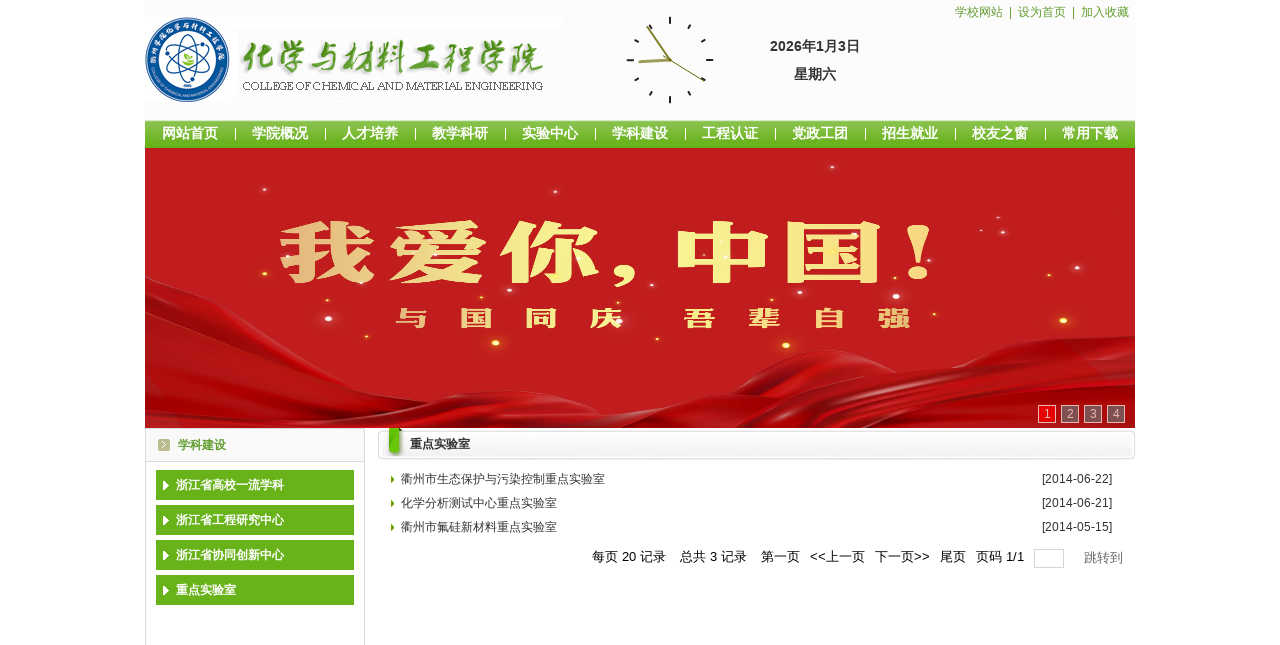

--- FILE ---
content_type: text/html
request_url: https://hcxy.qzc.edu.cn/451/list.htm
body_size: 5637
content:
<!DOCTYPE html PUBLIC "-//W3C//DTD XHTML 1.0 Transitional//EN" "http://www.w3.org/TR/xhtml1/DTD/xhtml1-transitional.dtd">
<HTML xmlns="http://www.w3.org/1999/xhtml"  class="webplus-list"  >
<HEAD>
<title>重点实验室</title>
<meta name="keywords" content="衢州学院">
<meta http-equiv="Content-Type" content="text/html; charset=UTF-8">

<link type="text/css" href="/_css/_system/system.css" rel="stylesheet"/>
       <LINK href="/_css/tpl2/system.css" type="text/css" rel="stylesheet"> 
<link type="text/css" href="/_js/_portletPlugs/sudyNavi/css/sudyNav.css" rel="stylesheet" />
       <LINK href="/_css/tpl2/default/portlet/dtjt/8/dtjt8.css" type="text/css" rel="stylesheet">
<link type="text/css" href="/_js/_portletPlugs/simpleNews/css/simplenews.css" rel="stylesheet" />
       <LINK href="/_css/tpl2/default/default.css" type="text/css" rel="stylesheet"> 

<script language="javascript" src="/_js/jquery.min.js" sudy-wp-context="" sudy-wp-siteId="29"></script>
<script language="javascript" src="/_js2/loadStyle.js" sys-path="/_upload/site/1/style/1/1.css"  site-path="/_upload/site/00/1d/29/style/15/15.css" ></script>
<script language="javascript" src="/_js2/grayscale.js"   ></script>
<script language="javascript" src="/_js/jquery.sudy.wp.visitcount.js"></script>
<script type="text/javascript" src="/_js/_portletPlugs/sudyNavi/jquery.sudyNav.js"></script>
<link href="/_upload/tpl/00/10/16/template16/htmlRes/style.css" rel="stylesheet" type="text/css">
<META content="衢州酷客网络 www.kvke.net" name="author" />
<META content="衢州酷客网络" name="copyright" />
</HEAD>
<body>
<table width="990" border="0" align="center" bgcolor="#fcfcfc" cellpadding="0" cellspacing="0">
  <tr>
    <td height="120" width="460" ><a href="javascript:void(0)"><img src="/_upload/tpl/00/10/16/template16/htmlRes/logo2.jpg" ></a></td>
    <td width="130" align="center"><div class="zzsc-content">
        <canvas id="clock1_" width="120px" height="120px" ></canvas>
      </div>
      <script src="/_upload/tpl/00/10/16/template16/htmlRes/canvas_clock.js"></script> 
      <script>
		  clockd1_={
				  "indicate": true,
				  "indicate_color": "#222",
				  "dial1_color": "#666600",
				  "dial2_color": "#81812e",
				  "dial3_color": "#9d9d5c",
				  "time_add": 0,
				  "time_24h": true,
				  "date_add":0,
				  "date_add_color": "#999",
				 };
		 
		  var c = document.getElementById('clock1_');
		  cns1_ = c.getContext('2d');
			
		  clock_conti(120,cns1_,clockd1_);
	</script>
    <td>
    <td width="160" align="center" style="font-size:14px;line-height:28px"><strong> 
      <script src="/_upload/tpl/00/10/16/template16/htmlRes/time.js" type="text/javascript"></script> 
      </strong>
    <td>
    <td valign="top"  width="240"><table border="0" style="float:right;" align="right" cellpadding="0" cellspacing="0" >
        <tr>
          <td align=center height="25" style="color:#639E32;"><a href="http://www.qzc.edu.cn" target="_blank"><font color="#639E32">学校网站</font></a>&nbsp;&nbsp;|&nbsp;&nbsp;<a href="javascript:void(0)"><font color="#639E32">设为首页</font></a>&nbsp;&nbsp;|&nbsp;&nbsp;<a href="javascript:void(0)"><font color="#639E32">加入收藏</font></a> &nbsp;</td>
        </tr>
      </table></td>
  </tr>
</table>
<table width="990" border="0" align="center" cellpadding="0" cellspacing="0" background="/_upload/tpl/00/10/16/template16/htmlRes/menu_bg.jpg">
  <tr>
    <td height="28"><div class="navbar" frag="面板1">
        <div class="navbox" frag="窗口1" portletmode="simpleSudyNavi" configs="{'c1':'1','c7':'2','c4':'_self','c3':'22','c6':'0','c8':'2','c9':'0','c2':'1','c5':'1'}" contents="{'c2':'0', 'c1':'/学校主页,/网站首页,/学院概况,/人才培养,/教学科研,/实验中心,/学科建设,/党政工团,/招生就业,/校友之窗,/常用下载'}">
          <div id="wp_nav_w1"> 

 
<ul class="wp_nav" data-nav-config="{drop_v: 'down', drop_w: 'right', dir: 'y', opacity_main: '-1', opacity_sub: '-1', dWidth: '0'}">
      
     <li class="nav-item i1 "> 
         <a href="http://hcxy.qzc.edu.cn/main.htm" title="网站首页" target="_self"><span class="item-name">网站首页</span></a><i class="mark"></i> 
          
     </li> 
      
     <li class="nav-item i2 "> 
         <a href="/409/list.htm" title="学院概况" target="_self"><span class="item-name">学院概况</span></a><i class="mark"></i> 
          
         <ul class="sub-nav"> 
              
             <li class="nav-item i2-1 "> 
                 <a href="/418/list.htm" title="学院简介" target="_self"><span class="item-name">学院简介</span></a><i class="mark"></i> 
                  
             </li> 
              
             <li class="nav-item i2-2 "> 
                 <a href="/419/list.htm" title="学院领导" target="_self"><span class="item-name">学院领导</span></a><i class="mark"></i> 
                  
             </li> 
              
             <li class="nav-item i2-3 "> 
                 <a href="/420/list.htm" title="机构设置" target="_self"><span class="item-name">机构设置</span></a><i class="mark"></i> 
                  
             </li> 
              
             <li class="nav-item i2-4 "> 
                 <a href="/421/list.htm" title="师资队伍" target="_self"><span class="item-name">师资队伍</span></a><i class="mark"></i> 
                  
             </li> 
              
         </ul> 
          
     </li> 
      
     <li class="nav-item i3 "> 
         <a href="/410/list.htm" title="人才培养" target="_self"><span class="item-name">人才培养</span></a><i class="mark"></i> 
          
         <ul class="sub-nav"> 
              
             <li class="nav-item i3-1 "> 
                 <a href="/yjsjy/list.htm" title="研究生教育" target="_self"><span class="item-name">研究生教育</span></a><i class="mark"></i> 
                  
             </li> 
              
             <li class="nav-item i3-2 "> 
                 <a href="/427/list.htm" title="本科教育" target="_self"><span class="item-name">本科教育</span></a><i class="mark"></i> 
                  
             </li> 
              
             <li class="nav-item i3-3 "> 
                 <a href="/429/list.htm" title="继续教育" target="_self"><span class="item-name">继续教育</span></a><i class="mark"></i> 
                  
             </li> 
              
         </ul> 
          
     </li> 
      
     <li class="nav-item i4 "> 
         <a href="/411/list.htm" title="教学科研" target="_self"><span class="item-name">教学科研</span></a><i class="mark"></i> 
          
         <ul class="sub-nav"> 
              
             <li class="nav-item i4-1 "> 
                 <a href="/438/list.htm" title="一流课程" target="_self"><span class="item-name">一流课程</span></a><i class="mark"></i> 
                  
             </li> 
              
             <li class="nav-item i4-2 "> 
                 <a href="/439/list.htm" title="科研动态" target="_self"><span class="item-name">科研动态</span></a><i class="mark"></i> 
                  
             </li> 
              
             <li class="nav-item i4-3 "> 
                 <a href="/440/list.htm" title="网络课程" target="_self"><span class="item-name">网络课程</span></a><i class="mark"></i> 
                  
             </li> 
              
         </ul> 
          
     </li> 
      
     <li class="nav-item i5 "> 
         <a href="/412/list.htm" title="实验中心" target="_self"><span class="item-name">实验中心</span></a><i class="mark"></i> 
          
         <ul class="sub-nav"> 
              
             <li class="nav-item i5-1 "> 
                 <a href="/441/list.htm" title="实验室安全" target="_self"><span class="item-name">实验室安全</span></a><i class="mark"></i> 
                  
             </li> 
              
             <li class="nav-item i5-2 "> 
                 <a href="/442/list.htm" title="实验教学中心" target="_self"><span class="item-name">实验教学中心</span></a><i class="mark"></i> 
                  
             </li> 
              
             <li class="nav-item i5-3 "> 
                 <a href="/443/list.htm" title="分析测试中心" target="_self"><span class="item-name">分析测试中心</span></a><i class="mark"></i> 
                  
             </li> 
              
             <li class="nav-item i5-4 "> 
                 <a href="/444/list.htm" title="DCS控制实验中心" target="_self"><span class="item-name">DCS控制实验中心</span></a><i class="mark"></i> 
                  
             </li> 
              
             <li class="nav-item i5-5 "> 
                 <a href="http://hcxy.qzc.edu.cn/syjxsfzx/" title="实验教学示范中心" target="_blank"><span class="item-name">实验教学示范中心</span></a><i class="mark"></i> 
                  
             </li> 
              
             <li class="nav-item i5-6 "> 
                 <a href="http://hcxy.qzc.edu.cn/xnfz/main.htm" title="虚拟仿真实验教学中心" target="_blank"><span class="item-name">虚拟仿真实验教学中心</span></a><i class="mark"></i> 
                  
             </li> 
              
         </ul> 
          
     </li> 
      
     <li class="nav-item i6 "> 
         <a href="/413/list.htm" title="学科建设" target="_self"><span class="item-name">学科建设</span></a><i class="mark"></i> 
          
         <ul class="sub-nav"> 
              
             <li class="nav-item i6-1 "> 
                 <a href="/450/list.htm" title="浙江省高校一流学科" target="_self"><span class="item-name">浙江省高校一流学科</span></a><i class="mark"></i> 
                  
             </li> 
              
             <li class="nav-item i6-2 "> 
                 <a href="/fgxcllszzzjsgcyjzx/list.htm" title="浙江省工程研究中心" target="_self"><span class="item-name">浙江省工程研究中心</span></a><i class="mark"></i> 
                  
             </li> 
              
             <li class="nav-item i6-3 "> 
                 <a href="/lzgnxclcygjcxlm/list.htm" title="浙江省协同创新中心" target="_self"><span class="item-name">浙江省协同创新中心</span></a><i class="mark"></i> 
                  
             </li> 
              
             <li class="nav-item i6-4 "> 
                 <a href="/451/list.htm" title="重点实验室" target="_self"><span class="item-name">重点实验室</span></a><i class="mark"></i> 
                  
             </li> 
              
         </ul> 
          
     </li> 
      
     <li class="nav-item i7 "> 
         <a href="/gcrz/list.htm" title="工程认证" target="_self"><span class="item-name">工程认证</span></a><i class="mark"></i> 
          
         <ul class="sub-nav"> 
              
             <li class="nav-item i7-1 "> 
                 <a href="/zyjs_2693/list.htm" title="专业历史沿革" target="_self"><span class="item-name">专业历史沿革</span></a><i class="mark"></i> 
                  
             </li> 
              
             <li class="nav-item i7-2 "> 
                 <a href="/zzjg/list.htm" title="组织架构" target="_self"><span class="item-name">组织架构</span></a><i class="mark"></i> 
                  
             </li> 
              
             <li class="nav-item i7-3 "> 
                 <a href="/pyfa/list.htm" title="培养方案" target="_self"><span class="item-name">培养方案</span></a><i class="mark"></i> 
                  
             </li> 
              
             <li class="nav-item i7-4 "> 
                 <a href="/gzzd/list.htm" title="规章制度" target="_self"><span class="item-name">规章制度</span></a><i class="mark"></i> 
                  
             </li> 
              
             <li class="nav-item i7-5 "> 
                 <a href="/dcwj/list.htm" title="工程教育认证相关知识" target="_self"><span class="item-name">工程教育认证相关知识</span></a><i class="mark"></i> 
                  
             </li> 
              
         </ul> 
          
     </li> 
      
     <li class="nav-item i8 "> 
         <a href="/414/list.htm" title="党政工团" target="_self"><span class="item-name">党政工团</span></a><i class="mark"></i> 
          
         <ul class="sub-nav"> 
              
             <li class="nav-item i8-1 "> 
                 <a href="/452/list.htm" title="党建思政" target="_self"><span class="item-name">党建思政</span></a><i class="mark"></i> 
                  
             </li> 
              
             <li class="nav-item i8-2 "> 
                 <a href="/453/list.htm" title="团学工作" target="_self"><span class="item-name">团学工作</span></a><i class="mark"></i> 
                  
             </li> 
              
         </ul> 
          
     </li> 
      
     <li class="nav-item i9 "> 
         <a href="/415/list.htm" title="招生就业" target="_self"><span class="item-name">招生就业</span></a><i class="mark"></i> 
          
         <ul class="sub-nav"> 
              
             <li class="nav-item i9-1 "> 
                 <a href="/yjszs_3416/list.htm" title="研究生招生" target="_self"><span class="item-name">研究生招生</span></a><i class="mark"></i> 
                  
             </li> 
              
             <li class="nav-item i9-2 "> 
                 <a href="/yjsdsxx/list.htm" title="研究生导师简介" target="_self"><span class="item-name">研究生导师简介</span></a><i class="mark"></i> 
                  
             </li> 
              
             <li class="nav-item i9-3 "> 
                 <a href="/454/list.htm" title="本科生招生" target="_self"><span class="item-name">本科生招生</span></a><i class="mark"></i> 
                  
             </li> 
              
             <li class="nav-item i9-4 "> 
                 <a href="/455/list.htm" title="就业服务" target="_self"><span class="item-name">就业服务</span></a><i class="mark"></i> 
                  
             </li> 
              
         </ul> 
          
     </li> 
      
     <li class="nav-item i10 "> 
         <a href="/416/list.htm" title="校友之窗" target="_self"><span class="item-name">校友之窗</span></a><i class="mark"></i> 
          
         <ul class="sub-nav"> 
              
             <li class="nav-item i10-1 "> 
                 <a href="/456/list.htm" title="校友活动" target="_self"><span class="item-name">校友活动</span></a><i class="mark"></i> 
                  
             </li> 
              
             <li class="nav-item i10-2 "> 
                 <a href="/457/list.htm" title="校友相册" target="_self"><span class="item-name">校友相册</span></a><i class="mark"></i> 
                  
             </li> 
              
         </ul> 
          
     </li> 
      
     <li class="nav-item i11 "> 
         <a href="/417/list.htm" title="常用下载" target="_self"><span class="item-name">常用下载</span></a><i class="mark"></i> 
          
     </li> 
      
</ul> 
 
 
 </div>
        </div>
      </div></td>
  </tr>
</table>
<div frag="面板11" class="banner">
  <div frag="窗口11" portletmode="tpl2_dtjt8" contents="{'c2':'1', 'c1':'/banner'}">
                    <!-- 多图交替8 图片 切换 -->
<div class="dtjt8_div_img" style="width:990px;height:280px;">
    <img id="w11imgShow" name="w11imgShow" onclick="w11openWindow();" style="FILTER: revealTrans(duration=2,transition=20); border: 0; cursor: pointer;" src="/..//_css/tpl/default/images/loading.gif" width="990px" height="280px" vspace="0">
    <div id='w11imgNumber' class="number"></div>
</div>
<script language="JavaScript" class="" >
    var w11imgJsons = [
    
        
            {
            "src" : "/_upload/article/images/8a/87/aed9ec254fdc94f9f7be395e6a34/e0784ff0-2165-4bd3-a660-d061f00e7da4.jpg",
            "url" : "/2025/0215/c467a76254/page.htm"
            },
        
    
        
            {
            "src" : "/_upload/article/images/d2/62/a822f97d45949681fc871eb99b55/80b24aa4-9cbd-4bb9-8485-01aff41084b8.jpg",
            "url" : "/2024/1024/c467a74435/page.htm"
            },
        
    
        
            {
            "src" : "/_upload/article/images/df/d7/5bf65c744d61820397f3e2a27b9c/26b1aa60-83d2-4c15-bc82-821ca299dcfc.jpg",
            "url" : "/2023/0313/c467a66591/page.htm"
            },
        
    
        
            {
            "src" : "/_upload/article/images/54/80/c2d6fd4b4a7d946664275699cb10/0eea55ea-8fa2-4dc9-9728-df28ce3a08e2.jpg",
            "url" : "/2018/0723/c467a6079/page.htm"
            }];
        
       
</script>
<script language="JavaScript">
        var w11imgUrl = new Array();
        var w11imgLink = new Array();

        var w11count = 0;
        var w11running = false;
        var w11index = 0;
        var w11nextAdTimer;
        var w11k = 0;
        function w11nextAd(num) {
            if (num >= 0 && num <= w11count - 1) {
                w11index = num;
                clearTimeout(w11nextAdTimer);
            } else {
                num = w11index;
            }
            if (w11index > w11count - 1) {
                w11index = 0;
            }
            if (!w11running) {
                w11running = true;

            } else if (document.all) {
                w11imgShow.filters.revealTrans.Transition = 50;
                w11imgShow.filters.revealTrans.apply();
                w11imgShow.filters.revealTrans.play();
            }
            document.getElementById('w11imgShow').src = w11imgUrl[w11index];
            document.getElementById('w11imgNumber').innerHTML = "";
            w11k = 0;
            for (var i = 0; i < w11count; i++) {
                w11k++;
                if (i !== w11index) {
                    document.getElementById('w11imgNumber').innerHTML += '<a href="javascript:w11nextAd(' + i + ')" class="nomal">' + w11k + '</a>';
                } else {
                    document.getElementById('w11imgNumber').innerHTML += '<a href="javascript:w11nextAd(' + i + ')" class="current">' + w11k + '</a>';
                }
            }
            w11index++;
            if (w11count > 1) {
                w11nextAdTimer = setTimeout("w11nextAd(-1)", 4000);
            }
        }

        function w11openWindow() {
            var jumpUrl = w11imgLink[w11index - 1];
            if (jumpUrl && jumpUrl != '') {
                window.open(jumpUrl);
            }
        }

        $().ready(function() {
            try {
                var objs = w11imgJsons;
                w11count = objs.length;
                if (w11count == 0) {
                    document.getElementById('w11imgShow').style.display = "none";
                    document.getElementById('w11imgNumber').style.display = "none";
                    return;
                }
                for (var i = 0; i < objs.length; i++) {
                    w11imgUrl[i] = objs[i].src;
                    w11imgLink[i] = objs[i].url;
                }
                w11nextAd(-1);
            } catch (e) {
            }
        });
</script>
            
  </div>
</div>
<table width="990" border="0" align="center" cellpadding="0" cellspacing="0">
  <tr>
    <td width="218" valign="top" height="100%" class="line"  bgcolor="#ffffff"><table width="100%" height="100%" border="0" cellspacing="0" cellpadding="0">
        <TR>
          <TD class="title"><span frag="面板2"><span frag="窗口2" portletmode="simpleColumnAnchor"><span class='Column_Anchor'>学科建设</span></span></span></TD>
        </TR>
        <TR>
          <TD height="5"></TD>
        </TR>
        <TR>
          <TD valign="top" align="center"><div frag="面板3">
              <div frag="窗口3" portletmode="simpleColumnList" configs="{'c4':'2','c5':'0','c6':'0','c1':'1','c3':'_self'}">
                 
                  
                  <table align="center" border="0" cellspacing="0" cellpadding="0">
                    
                    <tr>
                      <td height="30" ><a href='/450/list.htm' class='submenu'>浙江省高校一流学科</a></td>
                    </tr>
                    <tr>
                      <td height="2"></td>
                    </tr>
                     
                    
                    <tr>
                      <td height="30" ><a href='/fgxcllszzzjsgcyjzx/list.htm' class='submenu'>浙江省工程研究中心</a></td>
                    </tr>
                    <tr>
                      <td height="2"></td>
                    </tr>
                     
                    
                    <tr>
                      <td height="30" ><a href='/lzgnxclcygjcxlm/list.htm' class='submenu'>浙江省协同创新中心</a></td>
                    </tr>
                    <tr>
                      <td height="2"></td>
                    </tr>
                     
                    
                    <tr>
                      <td height="30" ><a href='/451/list.htm' class='submenu'>重点实验室</a></td>
                    </tr>
                    <tr>
                      <td height="2"></td>
                    </tr>
                     
                    
                    
                  </table>
                   
                
              </div>
            </div></TD>
        </TR>
      </table></td>
    <td width="13"></td>
    <td valign="top" width="757"><table width="100%" border="0" cellspacing="0" cellpadding="0">
        <tr>
          <td class="right_top"><span id="lblRealPath"> <span frag="面板4"><span frag="窗口4" portletmode="simpleColumnAttri">重点实验室</span></span> </span></td>
        </tr>
        <tr>
          <td class="BodyText"  height="315" valign="top"><div frag="面板5">
              <div frag="窗口5" portletmode="simpleList" configs="{'c8':'0','c23':'320','c31':'1','c28':'0','c27':'1','c21':'1','c20':'0','c16':'1','c3':'20','c2':'序号,标题,发布时间','c25':'480','c17':'0','c5':'_blank','c22':'240','c32':'1','c24':'1','c26':'640','c15':'0','c14':'1','c29':'1','c33':'1','c34':'0','c10':'50','c18':'yyyy-MM-dd','c1':'1','c6':'45','c19':'yyyy-MM-dd','c4':'1','c7':'1','c12':'0','c9':'0','c11':'1','c13':'200','c30':'0'}">
                
                  <TABLE cellPadding="0" width="100%" align="center" border="0">
                    
                    <tr>
                      <TD align="center" width="15" height="24"><img src="/_upload/tpl/00/10/16/template16/htmlRes/dian.jpg" /></TD>
                      <TD><A class="content_list" href='/2014/0622/c451a38910/page.htm' target="_blank" >衢州市生态保护与污染控制重点实验室</A></TD>
                      <TD align="center" width="100px"><FONT style="font-size:12px" align=center>[2014-06-22]</FONT></TD>
                    </tr>
                    
                    <tr>
                      <TD align="center" width="15" height="24"><img src="/_upload/tpl/00/10/16/template16/htmlRes/dian.jpg" /></TD>
                      <TD><A class="content_list" href='/2014/0621/c451a38909/page.htm' target="_blank" >化学分析测试中心重点实验室</A></TD>
                      <TD align="center" width="100px"><FONT style="font-size:12px" align=center>[2014-06-21]</FONT></TD>
                    </tr>
                    
                    <tr>
                      <TD align="center" width="15" height="24"><img src="/_upload/tpl/00/10/16/template16/htmlRes/dian.jpg" /></TD>
                      <TD><A class="content_list" href='/2014/0515/c451a38908/page.htm' target="_blank" >衢州市氟硅新材料重点实验室</A></TD>
                      <TD align="center" width="100px"><FONT style="font-size:12px" align=center>[2014-05-15]</FONT></TD>
                    </tr>
                    
                  </TABLE>
                
 <div id="wp_paging_w5"> 
<ul class="wp_paging clearfix"> 
     <li class="pages_count"> 
         <span class="per_page">每页&nbsp;<em class="per_count">20</em>&nbsp;记录&nbsp;</span> 
         <span class="all_count">总共&nbsp;<em class="all_count">3</em>&nbsp;记录&nbsp;</span> 
     </li> 
     <li class="page_nav"> 
         <a class="first" href="javascript:void(0);" target="_self"><span>第一页</span></a> 
         <a class="prev" href="javascript:void(0);" target="_self"><span>&lt;&lt;上一页</span></a> 
         <a class="next" href="javascript:void(0);" target="_self"><span>下一页&gt;&gt;</span></a> 
         <a class="last" href="javascript:void(0);" target="_self"><span>尾页</span></a> 
     </li> 
     <li class="page_jump"> 
         <span class="pages">页码&nbsp;<em class="curr_page">1</em>/<em class="all_pages">1</em></span> 
         <span><input class="pageNum" type="text" /><input type="hidden" class="currPageURL" value=""></span></span> 
         <span><a class="pagingJump" href="javascript:void(0);" target="_self">跳转到&nbsp;</a></span> 
     </li> 
</ul> 
</div> 
<script type="text/javascript"> 
     $().ready(function() { 
         $("#wp_paging_w5 .pagingJump").click(function() { 
             var pageNum = $("#wp_paging_w5 .pageNum").val(); 
             if (pageNum === "") { alert('请输入页码！'); return; } 
             if (isNaN(pageNum) || pageNum <= 0 || pageNum > 1) { alert('请输入正确页码！'); return; } 
             var reg = new RegExp("/list", "g"); 
             var url = "/451/list.htm"; 
             window.location.href = url.replace(reg, "/list" + pageNum); 
         }); 
     }); 
</script> 

              </div>
            </div></td>
        </tr>
      </table></td>
  </tr>
</table>
<table width="990" align="center" class="mt10" border="0" cellpadding="0" cellspacing="0" >
  <tr>
    <td height="3" bgcolor="#68B31A">
  </tr>
    </tr>
  
  <tr>
    <td class="footer" align="center" height="86">Copyright &copy 2013&nbsp;All Rights Reserved&nbsp;衢州学院-化学与材料工程学院&nbsp;版权所有<br>
      地址:浙江省衢州市九华北大道78号&nbsp;&nbsp;邮编:324000&nbsp;&nbsp;电话:0570—8026546&nbsp;&nbsp;邮箱:hgx@qzc.edu.cn</td>
  </tr>
</table>
</body>
</HTML>

 <img src="/_visitcount?siteId=29&type=2&columnId=451" style="display:none" width="0" height="0"/>

--- FILE ---
content_type: text/css
request_url: https://hcxy.qzc.edu.cn/_css/tpl2/default/portlet/dtjt/8/dtjt8.css
body_size: 313
content:
/*多图交替8 图交替 dtjt8.html*/
.dtjt8_div_img{position:relative;overflow:hidden;}
.dtjt8_div_img img{display:block;}
.dtjt8_div_img .number{position:absolute;right:5px;bottom:5px;}
.dtjt8_div_img .number .nomal{width:16px;height:16px;line-height:16px;display:block;text-align:center;opacity: 0.7;background:#6C6D6E;float:left;color:#FFF;margin-right:5px;border:1px solid #FFF;font-size:12px;TEXT-DECORATION:none}
.dtjt8_div_img .number .current{width:16px;height:16px;line-height:16px;display:block;text-align:center;opacity: 0.7;background:red;float:left;color:#FFF;margin-right:5px;border:1px solid #FFF;font-size:12px;TEXT-DECORATION:none}

--- FILE ---
content_type: text/css
request_url: https://hcxy.qzc.edu.cn/_upload/tpl/00/10/16/template16/htmlRes/style.css
body_size: 1983
content:
body {
	margin: 0px;
	padding: 0px;
	font-size: 12px;
	font-family: arial, 宋体;
}
td {
	color: #333333;
	line-height: 180%;
}
p {
	line-height: 180%;
}
h1 {
	font-size: 16px;
}
img {
	border: 0px
}
a {
	text-decoration: none;
	color: #333333;
}
a:hover {
	color: #333333;
	text-decoration: underline;
}
li {
	list-style-type : none;
	padding: 0px;
	margin: 0px;
}
ul {
	padding-left: 0px;
	margin-left: 0px;
}
.fl {
	float: left
}
.fr {
	float: right
}
.fontWhite {
	color: #ffffff;
}
.fontWhite a {
	color: #ffffff;
}
.menu {
	color: #ffffff;
	display: inline;
}
.menu:link {
	font-size: 14px;
	line-height: 28px;
	height: 28px;
	color: #ffffff;
	font-weight: bold;
	text-decoration: none;
	text-align: center;
	display: block;
}
.menu:visited {
	font-size: 14px;
	line-height: 28px;
	height: 28px;
	color: #ffffff;
	font-weight: bold;
	text-decoration: none;
	text-align: center;
	display: block;
}
.menu:hover {
	font-size: 14px;
	line-height: 28px;
	height: 28px;
	color: #ffffff;
	font-weight: bold;
	text-decoration: none;
	text-align: center;
	background-color: #B11016;
}
.menu:active {
	font-size: 14px;
	line-height: 28px;
	height: 28px;
	color: #ffffff;
	font-weight: bold;
	text-decoration: none;
	text-align: center;
	background-color: #B11016;
}
.submenu:link {
	font-size: 12px;
	color: #ffffff;
	font-weight: bold;
	width: 178px;
	text-decoration: none;
	height: 30px;
	line-height: 30px;
	text-align: center;
	display: block;
	margin-top: 3px;
	text-align: left;
	padding-left: 20px;
	background-color: #68B31A;
	background-image: url(icon_top.gif);
	background-repeat: no-repeat;
	background-position: 5px center;
}
.submenu:visited {
	font-size: 12px;
	color: #ffffff;
	font-weight: bold;
	width: 178px;
	text-decoration: none;
	height: 30px;
	line-height: 30px;
	text-align: center;
	display: block;
	margin-top: 3px;
	text-align: left;
	padding-left: 20px;
	background-color: #68B31A;
	background-image: url(icon_top.gif);
	background-repeat: no-repeat;
	background-position: 5px center;
}
.submenu:hover {
	font-size: 12px;
	color: #ffffff;
	width: 178px;
	text-decoration: none;
	height: 30px;
	line-height: 30px;
	text-align: center;
	display: block;
	margin-top: 3px;
	text-align: left;
	padding-left: 20px;
	background-color: #B11016;
	background-image: url(icon_top.gif);
	background-repeat: no-repeat;
	background-position: 5px center;
}
.submenu:active {
	font-size: 12px;
	color: #ffffff;
	width: 178px;
	text-decoration: none;
	height: 30px;
	line-height: 30px;
	text-align: center;
	display: block;
	margin-top: 3px;
	text-align: left;
	padding-left: 20px;
	background-color: #B11016;
	background-image: url(icon_top.gif);
	background-repeat: no-repeat;
	background-position: 5px center;
}
.title {
	font-size: 12px;
	padding-left: 32px;
	font-weight: bold;
	height: 32px;
	line-height: 32px;
	color: #639E32;
	background-color: #F9F9F9;
	background-image: url(point.gif);
	background-repeat: no-repeat;
	background-position: 12px center;
	border-bottom: 1px solid #DADBDD;
}
.title_bg {
	font-size: 12px;
	font-weight: bold;
	height: 32px;
	line-height: 32px;
	color: #333333;
	background-color: #fff;
	padding-left: 1px;
	cursor: pointer;
	border-bottom: 1px solid #DADBDD;
}
.title_367 {
	font-size: 12px;
	padding-left: 32px;
	font-weight: bold;
	height: 32px;
	line-height: 32px;
	color: #333333;
	background-image: url(icon_02.jpg);
	background-repeat: no-repeat;
	cursor: pointer;
}
.title_270 {
	font-size: 12px;
	padding-left: 28px;
	font-weight: bold;
	height: 32px;
	line-height: 32px;
	color: #333333;
	background-image: url(icon_03.jpg);
	background-repeat: no-repeat;
}
.title_313 {
	font-size: 12px;
	padding-left: 28px;
	font-weight: bold;
	height: 32px;
	line-height: 32px;
	color: #333333;
	background-image: url(icon_04.jpg);
	background-repeat: no-repeat;
}
.title-map {
	height: 28px;
	line-height: 28px;
}
.text-overflow {
	display: block;
	width: 360px;
	word-break: keep-all;
	white-space: nowrap;
	overflow: hidden;
	text-overflow: ellipsis;
}
.content {
	background-color: #ffffff;
	padding: 8px;
	border-left: 1px solid #DADBDD;
	border-right: 1px solid #DADBDD;
	border-bottom: 1px solid #DADBDD;
}
.more {
	padding-right: 8px;
	font-size: 12px;
	float: right;
	margin-top: 11px;
}
a.more:link {
	font-size: 12px;
	color: #555555;
	font-weight: normal;
}
a.more:visited {
	font-size: 12px;
	color: #555555;
	font-weight: normal;
}
.right_top {
	width: 757px;
	font-size: 12px;
	padding-left: 32px;
	font-weight: bold;
	height: 32px;
	line-height: 32px;
	color: #333333;
	background-image: url(icon_11.jpg);
	background-repeat: no-repeat;
}
.article_title {
	font-weight: bold;
	text-align: center;
	color: #333333;
	height: 35px;
	line-height: 35px;
	font-size: 16px;
}
.article {
	color: #000000;
	line-height: 180%;
	text-justify: inter-ideograph;
	word-wrap: break-word;
	font-size: 12px;
	padding: 5px;
}
.article span {
	color: #000000;
	line-height: 180%;
	text-justify: inter-ideograph;
	word-wrap: break-word;
}
.article p, .article div {
	color: #000000;
	line-height: 180%;
	text-justify: inter-ideograph;
	word-wrap: break-word;
	text-indent: 2em;
}
.BodyText {
	color: #000000;
	line-height: 180%;
	text-justify: inter-ideograph;
	word-wrap: break-word;
	font-size: 12px;
	background-color: #ffffff;
	padding: 8px;
}
.BodyText span {
	color: #000000;
	line-height: 180%;
	text-justify: inter-ideograph;
	word-wrap: break-word;
}
.BodyText p {
	color: #000000;
	line-height: 180%;
	text-justify: inter-ideograph;
	word-wrap: break-word;
	text-indent: 2em;
}
.BodyText td {
	line-height: 180%;
	font-size: 12px;
}
.line_r {
	border-right: 1px solid #DADBDD;
}
.line_t {
	border-top: 1px solid #DADBDD;
}
.line_l {
	border-left: 1px solid #DADBDD;
}
.line_b {
	border-bottom: 1px solid #DADBDD;
}
.line {
	border: 1px solid #DADBDD;
}
.line_c {
	border-left: 1px solid #DADBDD;
	border-right: 1px solid #DADBDD;
	border-bottom: 1px solid #DADBDD;
}
.hr {
	border-top: 0px solid #8B3914;
	border-left: 0px solid #8B3914;
	border-right: 0px solid #8B3914;
	border-bottom: 1px solid #8B3914;
}
.pt10 {
	padding-top: 10px;
}
.pl10 {
	padding-left: 10px;
}
.pr10 {
	padding-right: 10px;
}
.pt5 {
	padding-top: 5px;
}
.pl5 {
	padding-left: 5px;
}
.pb5 {
	padding-bottom: 5px;
}
.mt5 {
	margin-top: 5px;
}
.mb5 {
	margin-bottom: 5px;
}
.mt10 {
	margin-top: 10px;
}
.mb10 {
	margin-bottom: 10px;
}
.link {
	font-size: 12px;
	color: 2d2d2d;
	font-weight: bold;
}
.link a {
	font-size: 12px;
	color: #3a3a3a;
	padding-left: 5px;
	padding-right: 5px;
	height: 25px;
	line-height: 25px;
	font-weight: normal;
}
.select {
	width: 208px;
	height: 25px;
}
.footer {
	line-height: 180%;
	color: #393939;
	background-color: #fff;
}
.footer a {
	color: #393939;
}
.menu-list {
	position: absolute;
	width: 108px;
	display: none;
	background-color: #cccccc;
	z-index: 9999;
}
.menu-list ul, .menu-list ul li {
	padding: 0px;
	margin: 0px;
}
.menu-list ul li {
	list-style-type: none;
	margin: 1px;
	padding: 0px;
}
.menu-list ul li a {
	display: block;
	width: 100%;
	min-height: 28px;
	line-height: 200%;
	text-align: center;
	color: #68B31A;
	text-decoration: none;
	cursor: pointer;
	background-color: #F2F2F2;
}
.menu-list ul li a:hover {
	display: block;
	width: 100%;
	min-height: 28px;
	line-height: 200%;
	text-align: center;
	color: #ffffff;
	background-color: #B11016;
	text-decoration: none;
	cursor: pointer;
}
.menu-list ul li a span {
	display: block;
	height: 30px;
	line-height: 30px;
}
.right_title_c {
	height: 30px;
	line-height: 30px;
	color: #ffffff;
	font-size: 12px;
	width: 80px;
	text-align: center;
	display: block;
	float: left;
	background-color: #6CC507;
	cursor: pointer;
}
.right_title {
	height: 30px;
	line-height: 30px;
	color: #494949;
	font-size: 12px;
	width: 80px;
	text-align: center;
	display: block;
	float: left;
	cursor: pointer;
}
.zzsc-content {
	background-color: #FCFCFC;
}
#clock1_ {
	background-color: #FCFCFC;
}




.navbar { width:100%; height:28px; }   	/**导航区域背景**/
.navbar .navbox { width:990px; height:28px; margin:0 auto;}   /**导航窗口大小及位置**/

/**导航样式：后台绑定时也可以定义配置**/
.navbar .navbox .wp_nav,.navbar .navbox .nav { height:28px;}  /**导航高度**/
.navbar .navbox .wp_nav li.nav-item a { font-size:14px; font-weight:bold; font-family:微软雅黑; color:#fff;}    /**导航字体样式**/
.navbar .navbox .wp_nav li.nav-item a:hover,.navbar .navbox .wp_nav li.nav-item a.parent{ color:#fff; background:#B11016;}   	/**鼠标经过或当前选中时样式**/
.navbar .navbox .wp_nav li.nav-item a span.item-name { padding:0 17px; height:28px; line-height:28px;}   /**导航栏目高度与边距**/
.navbar .navbox .wp_nav .sub-nav li.nav-item i.mark { background:#F2F2F2;}  /**子菜单背景**/
.navbar .navbox .wp_nav .sub-nav li.nav-item a { font-size:14px; font-weight:normal; text-align:center; color:#68B31A;}		/**子菜单字体样式**/
.navbar .navbox .wp_nav .sub-nav li.nav-item a:hover,.navbar .navbox .wp_nav .sub-nav li.nav-item a.parent { background:#B11016; color:#fff;}
.navbar .navbox .wp_nav .sub-nav li.nav-item a span.item-name { padding:0 10px; height:28px; line-height:28px;}		/**子菜单栏目高度与边距**/
.banner {width:990px; height:280px; margin:auto;}
.wp_nav .sub-nav {min-width:90px !important; }
.wp_nav .nav-item {background:url(sxx.png) no-repeat -6px 4px;}
.wp_nav .i1 {background:none;}




.quickmenu  {
	width:100%;text-align:center;
}


.quickmenu a {
	font-size: 12px;
	color: #ffffff;
	font-weight: bold;
	width: 208px;
	text-decoration: none;
	height: 30px;
	line-height: 30px;
	text-align: center;
	margin-top: 2px;
	margin-bottom: 3px;
	text-align: center;
	background-color: #68B31A;
	border-radius:5px;
	display: inline-block;
}

--- FILE ---
content_type: application/javascript
request_url: https://hcxy.qzc.edu.cn/_upload/tpl/00/10/16/template16/htmlRes/time.js
body_size: 457
content:
tmpDate = new Date();
date = tmpDate.getDate();
month= tmpDate.getMonth() + 1 ;
year= tmpDate.getFullYear();
document.write(year);
document.write("年");
document.write(month);
document.write("月");
document.write(date);
document.write("日 ");
document.write('<br>');
myArray=new Array(6);
myArray[0]="星期日"
myArray[1]="星期一"
myArray[2]="星期二"
myArray[3]="星期三"
myArray[4]="星期四"
myArray[5]="星期五"
myArray[6]="星期六"
weekday=tmpDate.getDay();
if (weekday==0 | weekday==6)
{
	document.write(myArray[weekday]);
}
else
{
	document.write(myArray[weekday]);
}

document.write('<br>');
//document.write('第'+getYearWeek()+'教学周');


function getYearWeek(){  
    var date = new Date();
    var date2=new Date('2022-02-18');  
    var day1=date.getDay();  
    if(day1==0) day1=7;  
    var day2=date2.getDay();  
    if(day2==0) day2=7;  
    d = Math.round((date.getTime() - date2.getTime()+(day2-day1)*(24*60*60*1000)) / 86400000);    
    return Math.ceil(d /7);   
} 

--- FILE ---
content_type: application/javascript
request_url: https://hcxy.qzc.edu.cn/_upload/tpl/00/10/16/template16/htmlRes/canvas_clock.js
body_size: 4796
content:
/*
* Name: canvas_clock.js
* Author: Michael Kruger
* Brief:
*
* This is a canvas based library with 15 different clocks that can be embedded in webpages. 
* For more info please visit: www.krugaroo.com#canvasClock
*
* Copyright 2016 Krugaroo
* More Info: www.krugaroo.com#canvasClock
*
* License: MIT License
*
* Copyright (c) 2016 Michael Kruger, Krugaroo
*
* Permission is hereby granted, free of charge, to any person obtaining a copy
* of this software and associated documentation files (the "Software"), to deal
* in the Software without restriction, including without limitation the rights
* to use, copy, modify, merge, publish, distribute, sublicense, and/or sell
* copies of the Software, and to permit persons to whom the Software is
* furnished to do so, subject to the following conditions:
* 
* The above copyright notice and this permission notice shall be included in
* all copies or substantial portions of the Software.
* 
* THE SOFTWARE IS PROVIDED "AS IS", WITHOUT WARRANTY OF ANY KIND, EXPRESS OR
* IMPLIED, INCLUDING BUT NOT LIMITED TO THE WARRANTIES OF MERCHANTABILITY,
* FITNESS FOR A PARTICULAR PURPOSE AND NONINFRINGEMENT. IN NO EVENT SHALL THE
* AUTHORS OR COPYRIGHT HOLDERS BE LIABLE FOR ANY CLAIM, DAMAGES OR OTHER
* LIABILITY, WHETHER IN AN ACTION OF CONTRACT, TORT OR OTHERWISE, ARISING FROM,
* OUT OF OR IN CONNECTION WITH THE SOFTWARE OR THE USE OR OTHER DEALINGS IN
* THE SOFTWARE.
*/

day_arr=["Sunday", "Monday", "Tuesday","Wednesday","Thursday","Friday","Saturday"];
month_arr=["January","February","March","April","May","June","July","August","September","October","November","December"];

function clock_conti(size, cns, clockd)
{
  cns.clearRect(0,0,size,size);

  cns.beginPath();
  if(clockd.hasOwnProperty("bg_color")){cns.fillStyle=clockd["bg_color"];}else{cns.fillStyle="#FCFCFC";}
  cns.rect(0,0,size,size);
  cns.fill();
  cns.closePath();
  if(clockd.hasOwnProperty("bgLoaded") && clockd.bgLoaded==1){if(clockd.hasOwnProperty("bg_opacity")){cns.globalAlpha=clockd["bg_opacity"];cns.drawImage(clockd.bgImage,0,0,size,size);cns.globalAlpha=1;}}

  if((clockd.hasOwnProperty("indicate") && clockd.indicate==true) || !clockd.hasOwnProperty("indicate"))
  {
  indicator(size, cns, clockd);
  }

  if(clockd.hasOwnProperty("time_add") && clockd.time_add)
  {
  time_add((size/2),size/5*3, size, cns, clockd);
  }

  if(clockd.hasOwnProperty("date_add") && clockd.date_add)
  {
  date_add((size/2),size/5*3+size/10, size, cns, clockd);
  }

  var now=new Date();
  var time_off=(clockd.hasOwnProperty("timeoffset"))?clockd["timeoffset"]:0;
  now.setTime(now.getTime()+time_off*1000);
  var milisec=now.getMilliseconds();
  var sec=now.getSeconds();
  var min=now.getMinutes();
  var hour=now.getHours()%12;
  
  cns.fillStyle=(clockd.hasOwnProperty("dial1_color"))?clockd["dial1_color"]:"#333333";
  cns.strokeStyle=(clockd.hasOwnProperty("dial1_color"))?clockd["dial1_color"]:"#333333";
  cns.lineCap="round";

  cns.beginPath();
  cns.lineWidth=1;
  cns.moveTo((size/2),(size/2));
  cns.arc((size/2),(size/2),size/3,-1.57+sec*0.1046+milisec/1000*0.1046,-1.569+sec*0.1046+milisec/1000*0.1046,0);
  cns.stroke();
  cns.closePath();

  cns.beginPath();
  cns.lineWidth=1;
  cns.moveTo((size/2),(size/2));
  cns.arc((size/2),(size/2),size/15,1.57+sec*0.1046+milisec/1000*0.1046,1.569+sec*0.1046+milisec/1000*0.1046,1);
  cns.stroke();
  cns.closePath();

  cns.fillStyle=(clockd.hasOwnProperty("dial2_color"))?clockd["dial2_color"]:"#333333";
  cns.strokeStyle=(clockd.hasOwnProperty("dial2_color"))?clockd["dial2_color"]:"#333333";
  cns.lineCap="round";

  cns.beginPath();
  cns.lineWidth=2;
  cns.moveTo((size/2),(size/2));
  cns.arc((size/2),(size/2),size/3,-1.57+min*0.1046+sec/60*0.1046,-1.569+min*0.1046+sec/60*0.1046,0);
  cns.stroke();
  cns.closePath();

  cns.fillStyle=(clockd.hasOwnProperty("dial3_color"))?clockd["dial3_color"]:"#333333";
  cns.strokeStyle=(clockd.hasOwnProperty("dial3_color"))?clockd["dial3_color"]:"#333333";
  cns.lineCap="round";

  cns.beginPath();
  cns.lineWidth=3;
  cns.moveTo((size/2),(size/2));
  cns.arc((size/2),(size/2),size/4,-1.57+hour*0.523+min/60*0.523,-1.569+hour*0.523+min/60*0.523,0);
  cns.stroke();
  cns.closePath();

  cns.fillStyle=(clockd.hasOwnProperty("dial1_color"))?clockd["dial1_color"]:"#333333";
  cns.strokeStyle=(clockd.hasOwnProperty("dial1_color"))?clockd["dial1_color"]:"#333333";
  cns.lineCap="round";

  cns.beginPath();
  cns.lineWidth=2;
  cns.arc((size/2),(size/2),size/80,0,6.28,0);
  cns.fill();
  cns.closePath();

  clockd.timer=setTimeout(function(){clock_conti(size, cns, clockd)},50);
}

function clock_digital(size, cns, clockd)
{
  var now=new Date();
  var time_off=(clockd.hasOwnProperty("timeoffset"))?clockd["timeoffset"]:0;
  now.setTime(now.getTime()+time_off*1000);
  var milisec=now.getMilliseconds();
  var sec=now.getSeconds();
  var min=now.getMinutes();
  var hour=now.getHours();

  cns.clearRect(0,0,size,size);

  cns.beginPath();
  if(clockd.hasOwnProperty("bg_color")){cns.fillStyle=clockd["bg_color"];}else{cns.fillStyle="#ffffff";}
  cns.rect(0,0,size,size);
  cns.fill();
  cns.closePath();
  if(clockd.hasOwnProperty("bgLoaded") && clockd.bgLoaded==1){if(clockd.hasOwnProperty("bg_opacity")){cns.globalAlpha=clockd["bg_opacity"];cns.drawImage(clockd.bgImage,0,0,size,size);cns.globalAlpha=1;}}

  if(hour<10){hour="0"+hour;}
  if(min<10){min="0"+min;}
  if(sec<10){sec="0"+sec;}
  cns.fillStyle=(clockd.hasOwnProperty("dial1_color"))?clockd["dial1_color"]:"#333";
  cns.textBaseline="middle";
  cns.textAlign="center";
  cns.font=size/8+"px Arial";
  cns.fillText(hour+":"+min+":"+sec,(size/2),size/2.5);

  if(clockd.hasOwnProperty("date_add") && clockd.date_add)
  {
    date_add((size/2),size/5*3+size/10,size,cns, clockd);
  }

  clockd.timer=setTimeout(function(){clock_digital(size, cns, clockd)},50);
}

function clock_reverse(size, cns, clockd)
{
  cns.clearRect(0,0,size,size);

  cns.beginPath();
  if(clockd.hasOwnProperty("bg_color")){cns.fillStyle=clockd["bg_color"];}else{cns.fillStyle="#ffffff";}
  cns.rect(0,0,size,size);
  cns.fill();
  cns.closePath();
  if(clockd.hasOwnProperty("bgLoaded") && clockd.bgLoaded==1){if(clockd.hasOwnProperty("bg_opacity")){cns.globalAlpha=clockd["bg_opacity"];cns.drawImage(clockd.bgImage,0,0,size,size);cns.globalAlpha=1;}}

  if((clockd.hasOwnProperty("indicate") && clockd.indicate==true) || !clockd.hasOwnProperty("indicate"))
  {
    indicator(size, cns, clockd);
  }

  if(clockd.hasOwnProperty("time_add") && clockd.time_add)
  {
    time_add((size/2),size/5*3, size, cns, clockd);
  }

  if(clockd.hasOwnProperty("date_add") && clockd.date_add)
  {
    date_add((size/2),size/5*3+size/10, size, cns, clockd);
  }

  var now=new Date();
  var time_off=(clockd.hasOwnProperty("timeoffset"))?clockd["timeoffset"]:0;
  now.setTime(now.getTime()+time_off*1000);
  var milisec=now.getMilliseconds();
  var sec=now.getSeconds();
  var min=now.getMinutes();
  var hour=now.getHours()%12;

  cns.fillStyle=(clockd.hasOwnProperty("dial1_color"))?clockd["dial1_color"]:"#333333";
  cns.strokeStyle=(clockd.hasOwnProperty("dial1_color"))?clockd["dial1_color"]:"#333333";
  cns.lineCap="round";

  cns.beginPath();
  cns.lineWidth=1;
  cns.moveTo((size/2),(size/2));
  cns.arc((size/2),(size/2),size/3,-1.57-sec*0.1046,-1.569-sec*0.1046,0);
  cns.stroke();
  cns.closePath();

  cns.beginPath();
  cns.lineWidth=1;
  cns.moveTo((size/2),(size/2));
  cns.arc((size/2),(size/2),size/15,1.57-sec*0.1046,1.569-sec*0.1046,1);
  cns.stroke();
  cns.closePath();

  cns.fillStyle=(clockd.hasOwnProperty("dial2_color"))?clockd["dial2_color"]:"#333333";
  cns.strokeStyle=(clockd.hasOwnProperty("dial2_color"))?clockd["dial2_color"]:"#333333";
  cns.lineCap="round";

  cns.beginPath();
  cns.lineWidth=2;
  cns.moveTo((size/2),(size/2));
  cns.arc((size/2),(size/2),size/3,-1.57-min*0.1046,-1.569-min*0.1046,0);
  cns.stroke();
  cns.closePath();

  cns.fillStyle=(clockd.hasOwnProperty("dial3_color"))?clockd["dial3_color"]:"#333333";
  cns.strokeStyle=(clockd.hasOwnProperty("dial3_color"))?clockd["dial3_color"]:"#333333";
  cns.lineCap="round";

  cns.beginPath();
  cns.lineWidth=3;
  cns.moveTo((size/2),(size/2));
  cns.arc((size/2),(size/2),size/4,-1.57-hour*0.523-min/60*0.523,-1.569-hour*0.523-min/60*0.523,0);
  cns.stroke();
  cns.closePath();

  cns.fillStyle=(clockd.hasOwnProperty("dial1_color"))?clockd["dial1_color"]:"#333333";
  cns.strokeStyle=(clockd.hasOwnProperty("dial1_color"))?clockd["dial1_color"]:"#333333";
  cns.lineCap="round";

  cns.beginPath();
  cns.lineWidth=2;
  cns.arc((size/2),(size/2),size/80,0,6.28,0);
  cns.fill();
  cns.closePath();

  clockd.timer=setTimeout(function(){clock_reverse(size, cns, clockd)},50);
}

function clock_norm(size, cns, clockd)
{
var br=[60,120,180];
var r2=[10,20,30];
var r3=[40,80,120];
var r4=[4,5,7];

  cns.clearRect(0,0,size,size);

  cns.beginPath();
  if(clockd.hasOwnProperty("bg_color")){cns.fillStyle=clockd["bg_color"];}else{cns.fillStyle="#ffffff";}
  cns.rect(0,0,size,size);
  cns.fill();
  cns.closePath();
  if(clockd.hasOwnProperty("bgLoaded") && clockd.bgLoaded==1){if(clockd.hasOwnProperty("bg_opacity")){cns.globalAlpha=clockd["bg_opacity"];cns.drawImage(clockd.bgImage,0,0,size,size);cns.globalAlpha=1;}}

  if((clockd.hasOwnProperty("indicate") && clockd.indicate==true) || !clockd.hasOwnProperty("indicate"))
  {
    indicator(size, cns, clockd);
  }

  if(clockd.hasOwnProperty("time_add") && clockd.time_add)
  {
    time_add((size/2),size/5*3, size, cns, clockd);
  }

  if(clockd.hasOwnProperty("date_add") && clockd.date_add)
  {
    date_add((size/2),size/5*3+size/10, size, cns, clockd);
  }

  var now=new Date();
  var time_off=(clockd.hasOwnProperty("timeoffset"))?clockd["timeoffset"]:0;
  now.setTime(now.getTime()+time_off*1000);
  var milisec=now.getMilliseconds();
  var sec=now.getSeconds();
  var min=now.getMinutes();
  var hour=now.getHours()%12;
  
  cns.fillStyle=(clockd.hasOwnProperty("dial1_color"))?clockd["dial1_color"]:"#333333";
  cns.strokeStyle=(clockd.hasOwnProperty("dial1_color"))?clockd["dial1_color"]:"#333333";
  cns.lineCap="round";

  cns.beginPath();
  cns.lineWidth=1;
  cns.moveTo((size/2),(size/2));
  cns.arc((size/2),(size/2),size/3,-1.57+sec*0.1046,-1.569+sec*0.1046,0);
  cns.stroke();
  cns.closePath();

  cns.beginPath();
  cns.lineWidth=1;
  cns.moveTo((size/2),(size/2));
  cns.arc((size/2),(size/2),size/15,1.57+sec*0.1046,1.569+sec*0.1046,1);
  cns.stroke();
  cns.closePath();

  cns.fillStyle=(clockd.hasOwnProperty("dial2_color"))?clockd["dial2_color"]:"#333333";
  cns.strokeStyle=(clockd.hasOwnProperty("dial2_color"))?clockd["dial2_color"]:"#333333";
  cns.lineCap="round";

  cns.beginPath();
  cns.lineWidth=2;
  cns.moveTo((size/2),(size/2));
  cns.arc((size/2),(size/2),size/3,-1.57+min*0.1046,-1.569+min*0.1046,0);
  cns.stroke();
  cns.closePath();

  cns.fillStyle=(clockd.hasOwnProperty("dial3_color"))?clockd["dial3_color"]:"#333333";
  cns.strokeStyle=(clockd.hasOwnProperty("dial3_color"))?clockd["dial3_color"]:"#333333";
  cns.lineCap="round";

  cns.beginPath();
  cns.lineWidth=3;
  cns.moveTo((size/2),(size/2));
  cns.arc((size/2),(size/2),size/4,-1.57+hour*0.523+min/60*0.523,-1.569+hour*0.523+min/60*0.523,0);
  cns.stroke();
  cns.closePath();

  cns.fillStyle=(clockd.hasOwnProperty("dial1_color"))?clockd["dial1_color"]:"#333333";
  cns.strokeStyle=(clockd.hasOwnProperty("dial1_color"))?clockd["dial1_color"]:"#333333";
  cns.lineCap="round";

  cns.beginPath();
  cns.lineWidth=2;
  cns.arc((size/2),(size/2),size/60,0,6.28,0);
  cns.fill();
  cns.closePath();

  clockd.timer=setTimeout(function(){clock_norm(size, cns, clockd)},50);
}

function clock_follow(size, cns, clockd)
{
  cns.clearRect(0,0,size,size);

  cns.beginPath();
  if(clockd.hasOwnProperty("bg_color")){cns.fillStyle=clockd["bg_color"];}else{cns.fillStyle="#ffffff";}
  cns.rect(0,0,size,size);
  cns.fill();
  cns.closePath();
  if(clockd.hasOwnProperty("bgLoaded") && clockd.bgLoaded==1){if(clockd.hasOwnProperty("bg_opacity")){cns.globalAlpha=clockd["bg_opacity"];cns.drawImage(clockd.bgImage,0,0,size,size);cns.globalAlpha=1;}}

  if((clockd.hasOwnProperty("indicate") && clockd.indicate==true) || !clockd.hasOwnProperty("indicate"))
  {
  indicator(size, cns, clockd);
  }

  var now=new Date();
  var time_off=(clockd.hasOwnProperty("timeoffset"))?clockd["timeoffset"]:0;
  now.setTime(now.getTime()+time_off*1000);
  var milisec=now.getMilliseconds();
  var sec=now.getSeconds();
  var min=now.getMinutes();
  var hour=now.getHours()%12;

  cns.fillStyle=(clockd.hasOwnProperty("dial1_color"))?clockd["dial1_color"]:"#333333";
  cns.strokeStyle=(clockd.hasOwnProperty("dial1_color"))?clockd["dial1_color"]:"#333333";
  cns.lineCap="round";

  cns.beginPath();
  cns.lineWidth=1;
  cns.arc((size/2),(size/2),size/3,-1.57,-1.569+sec*0.1046+milisec/1000*0.1046,0);
  cns.lineTo((size/2),(size/2));
  cns.stroke();
  cns.closePath();

  cns.beginPath();
  cns.lineWidth=1;
  cns.moveTo((size/2),(size/2));
  cns.arc((size/2),(size/2),size/17,1.57+sec*0.1046+milisec/1000*0.1046,1.569+sec*0.1046+milisec/1000*0.1046,1);
  cns.stroke();
  cns.closePath();

  cns.fillStyle=(clockd.hasOwnProperty("dial2_color"))?clockd["dial2_color"]:"#333333";
  cns.strokeStyle=(clockd.hasOwnProperty("dial2_color"))?clockd["dial2_color"]:"#333333";
  cns.beginPath();
  cns.lineWidth=2;
  cns.arc((size/2),(size/2),size/3.5,-1.57,-1.569+min*0.1046+sec/60*0.1046,0);
  cns.lineTo((size/2),(size/2));
  cns.stroke();
  cns.closePath();

  cns.fillStyle=(clockd.hasOwnProperty("dial3_color"))?clockd["dial3_color"]:"#333333";
  cns.strokeStyle=(clockd.hasOwnProperty("dial3_color"))?clockd["dial3_color"]:"#333333";
  cns.beginPath();
  cns.lineWidth=2;
  cns.arc((size/2),(size/2),size/4.5,-1.57,-1.569+hour*0.523+min/60*0.523,0);
  cns.lineTo((size/2),(size/2));
  cns.stroke();
  cns.closePath();

  cns.beginPath();
  cns.lineWidth=2;
  cns.arc((size/2),(size/2),size/60,0,6.28,0);
  cns.fill();
  cns.closePath();

  if(clockd.hasOwnProperty("time_add") && clockd.time_add)
  {
    time_add((size/2),size/5*3, size, cns, clockd);
  }

  if(clockd.hasOwnProperty("date_add") && clockd.date_add)
  {
    date_add((size/2),size/5*3+size/15, size, cns, clockd);
  }

  clockd.timer=setTimeout(function(){clock_follow(size, cns, clockd)},50);
}

function clock_circles(size, cns, clockd)
{
  cns.clearRect(0,0,size,size);

  cns.beginPath();
  if(clockd.hasOwnProperty("bg_color")){cns.fillStyle=clockd["bg_color"];}else{cns.fillStyle="#ffffff";}
  cns.rect(0,0,size,size);
  cns.fill();
  cns.closePath();
  if(clockd.hasOwnProperty("bgLoaded") && clockd.bgLoaded==1){if(clockd.hasOwnProperty("bg_opacity")){cns.globalAlpha=clockd["bg_opacity"];cns.drawImage(clockd.bgImage,0,0,size,size);cns.globalAlpha=1;}}

  if((clockd.hasOwnProperty("indicate") && clockd.indicate==true) || !clockd.hasOwnProperty("indicate"))
  {
  indicator(size, cns, clockd);
  }

  var now=new Date();
  var time_off=(clockd.hasOwnProperty("timeoffset"))?clockd["timeoffset"]:0;
  now.setTime(now.getTime()+time_off*1000);
  var milisec=now.getMilliseconds();
  var sec=now.getSeconds();
  var min=now.getMinutes();
  var hour=now.getHours()%12;

  cns.fillStyle=(clockd.hasOwnProperty("dial1_color"))?clockd["dial1_color"]:"#333333";
  cns.strokeStyle=(clockd.hasOwnProperty("dial1_color"))?clockd["dial1_color"]:"#333333";
  cns.lineCap="round";
  cns.beginPath();
  cns.moveTo((size/2),(size/2));
  cns.arc((size/2),(size/2),size/3,-1.57,-1.569+sec*0.1046+milisec/1000*0.1046,0);
  cns.lineTo((size/2),(size/2));
  cns.fill();
  cns.closePath();

  cns.fillStyle=(clockd.hasOwnProperty("dial2_color"))?clockd["dial2_color"]:"#333333";
  cns.strokeStyle=(clockd.hasOwnProperty("dial2_color"))?clockd["dial2_color"]:"#333333";
  cns.lineCap="round";
  cns.beginPath();
  cns.moveTo((size/2),(size/2));
  cns.arc((size/2),(size/2),size/3.5,-1.57,-1.569+min*0.1046+sec/60*0.1046,0);
  cns.lineTo((size/2),(size/2));
  cns.fill();
  cns.closePath();

  cns.fillStyle=(clockd.hasOwnProperty("dial3_color"))?clockd["dial3_color"]:"#333333";
  cns.strokeStyle=(clockd.hasOwnProperty("dial3_color"))?clockd["dial3_color"]:"#333333";
  cns.lineCap="round";
  cns.beginPath();
  cns.moveTo((size/2),(size/2));
  cns.arc((size/2),(size/2),size/4.5,-1.57,-1.569+hour*0.523+min/60*0.523,0);
  cns.lineTo((size/2),(size/2));
  cns.fill();
  cns.closePath();

  if(clockd.hasOwnProperty("time_add") && clockd.time_add)
  {
  time_add((size/2),size/6*3, size, cns, clockd);
  }

  if(clockd.hasOwnProperty("date_add") && clockd.date_add)
  {
  date_add((size/2),size/6*3+size/10, size, cns, clockd);
  }

  clockd.timer=setTimeout(function(){clock_circles(size, cns, clockd)},50);
}

function clock_grow(size, cns, clockd)
{
  cns.clearRect(0,0,size,size);

  cns.beginPath();
  if(clockd.hasOwnProperty("bg_color")){cns.fillStyle=clockd["bg_color"];}else{cns.fillStyle="#ffffff";}
  cns.rect(0,0,size,size);
  cns.fill();
  cns.closePath();
  if(clockd.hasOwnProperty("bgLoaded") && clockd.bgLoaded==1){if(clockd.hasOwnProperty("bg_opacity")){cns.globalAlpha=clockd["bg_opacity"];cns.drawImage(clockd.bgImage,0,0,size,size);cns.globalAlpha=1;}}

  if((clockd.hasOwnProperty("indicate") && clockd.indicate==true) || !clockd.hasOwnProperty("indicate"))
  {
  indicator(size, cns, clockd);
  }

  if(clockd.hasOwnProperty("time_add") && clockd.time_add)
  {
  time_add((size/2),size/5*3, size, cns, clockd);
  }

  if(clockd.hasOwnProperty("date_add") && clockd.date_add)
  {
  date_add((size/2),size/5*3+size/10, size, cns, clockd);
  }

  var now=new Date();
  var time_off=(clockd.hasOwnProperty("timeoffset"))?clockd["timeoffset"]:0;
  now.setTime(now.getTime()+time_off*1000);
  var milisec=now.getMilliseconds();
  var sec=now.getSeconds();
  var min=now.getMinutes();
  var hour=now.getHours()%12;
  
  cns.fillStyle=(clockd.hasOwnProperty("dial1_color"))?clockd["dial1_color"]:"#333333";
  cns.strokeStyle=(clockd.hasOwnProperty("dial1_color"))?clockd["dial1_color"]:"#333333";
  cns.lineCap="round";
  cns.beginPath();
  cns.lineWidth=1;
  cns.moveTo((size/2),(size/2));
  cns.arc((size/2),(size/2),sec*size/200+size/15,-1.57+sec*0.1046+milisec/1000*0.1046,-1.569+sec*0.1046+milisec/1000*0.1046,0);
  cns.stroke();
  cns.closePath();

  cns.fillStyle=(clockd.hasOwnProperty("dial2_color"))?clockd["dial2_color"]:"#333333";
  cns.strokeStyle=(clockd.hasOwnProperty("dial2_color"))?clockd["dial2_color"]:"#333333";
  cns.lineCap="round";
  cns.lineWidth=1;
  cns.moveTo((size/2),(size/2));
  cns.arc((size/2),(size/2),min*size/200+sec/60*size/200+size/15,-1.57+min*0.1046+sec/60*0.1046,-1.569+min*0.1046+sec/60*0.1046,0);
  cns.stroke();
  cns.closePath();

  cns.fillStyle=(clockd.hasOwnProperty("dial3_color"))?clockd["dial3_color"]:"#333333";
  cns.strokeStyle=(clockd.hasOwnProperty("dial3_color"))?clockd["dial3_color"]:"#333333";
  cns.lineCap="round";
  cns.lineWidth=2;
  cns.moveTo((size/2),(size/2));
  cns.arc((size/2),(size/2),hour*size/200*3+min/60*size/200*3+size/15,-1.57+hour*0.523+min/60*0.523,-1.569+hour*0.523+min/60*0.523,0);
  cns.stroke();
  cns.closePath();

  cns.beginPath();
  cns.lineWidth=2;
  cns.arc((size/2),(size/2),size/60,0,6.28,0);
  cns.fill();
  cns.closePath();

  clockd.timer=setTimeout(function(){clock_grow(size, cns, clockd)},50);
}

function clock_dots(size, cns, clockd)
{
  cns.clearRect(0,0,size,size);

  cns.beginPath();
  if(clockd.hasOwnProperty("bg_color")){cns.fillStyle=clockd["bg_color"];}else{cns.fillStyle="#ffffff";}
  cns.rect(0,0,size,size);
  cns.fill();
  cns.closePath();
  if(clockd.hasOwnProperty("bgLoaded") && clockd.bgLoaded==1){if(clockd.hasOwnProperty("bg_opacity")){cns.globalAlpha=clockd["bg_opacity"];cns.drawImage(clockd.bgImage,0,0,size,size);cns.globalAlpha=1;}}

  if((clockd.hasOwnProperty("indicate") && clockd.indicate==true) || !clockd.hasOwnProperty("indicate"))
  {
  indicator(size, cns, clockd);
  }

  if(clockd.hasOwnProperty("time_add") && clockd.time_add)
  {
  time_add((size/2),size/6*3, size, cns, clockd);
  }

  if(clockd.hasOwnProperty("date_add") && clockd.date_add)
  {
  date_add((size/2),size/6*3+size/10, size, cns, clockd);
  }

  var now=new Date();
  var time_off=(clockd.hasOwnProperty("timeoffset"))?clockd["timeoffset"]:0;
  now.setTime(now.getTime()+time_off*1000);
  var milisec=now.getMilliseconds();
  var sec=now.getSeconds();
  var min=now.getMinutes();
  var hour=now.getHours()%12;
  
  cns.fillStyle=(clockd.hasOwnProperty("dial3_color"))?clockd["dial3_color"]:"#333333";
  cns.strokeStyle=(clockd.hasOwnProperty("dial3_color"))?clockd["dial3_color"]:"#333333";
  cns.lineCap="round";
  for(var a=0;a<(sec+1);a++)
  {
    var r=parseInt(a)*0.1046;
    var calc=Math.cos(r-1.57)*(size/2.8);
    var y=Math.sin(r-1.57)*(size/2.8);

    cns.beginPath();
    cns.arc(calc+(size/2),y+(size/2),size/100,0,6.28,0);
    cns.fill();
    cns.closePath();
  }

  cns.fillStyle=(clockd.hasOwnProperty("dial2_color"))?clockd["dial2_color"]:"#333333";
  cns.strokeStyle=(clockd.hasOwnProperty("dial2_color"))?clockd["dial2_color"]:"#333333";
  cns.lineCap="round";

  for(var a=0;a<(min+1);a++)
  {
    var r=parseInt(a)*0.1046;
    var calc=Math.cos(r-1.57)*(size/3.4);
    var y=Math.sin(r-1.57)*(size/3.4);

    cns.beginPath();
    cns.arc(calc+(size/2),y+(size/2),size/100,0,6.28,0);
    cns.fill();
    cns.closePath();
  }

  cns.fillStyle=(clockd.hasOwnProperty("dial1_color"))?clockd["dial1_color"]:"#333333";
  cns.strokeStyle=(clockd.hasOwnProperty("dial1_color"))?clockd["dial1_color"]:"#333333";
  cns.lineCap="round";

  for(var a=0;a<(hour+1);a++)
  {
    var r=parseInt(a)*0.523;
    var calc=Math.cos(r-1.57)*(size/4.5);
    var y=Math.sin(r-1.57)*(size/4.5);

    cns.beginPath();
    cns.arc(calc+(size/2),y+(size/2),size/100,0,6.28,0);
    cns.fill();
    cns.closePath();
  }

  clockd.timer=setTimeout(function(){clock_dots(size, cns, clockd)},50);
}

function clock_num(size, cns, clockd)
{
  cns.clearRect(0,0,size,size);

  cns.beginPath();
  if(clockd.hasOwnProperty("bg_color")){cns.fillStyle=clockd["bg_color"];}else{cns.fillStyle="#ffffff";}
  cns.rect(0,0,size,size);
  cns.fill();
  cns.closePath();
  if(clockd.hasOwnProperty("bgLoaded") && clockd.bgLoaded==1){if(clockd.hasOwnProperty("bg_opacity")){cns.globalAlpha=clockd["bg_opacity"];cns.drawImage(clockd.bgImage,0,0,size,size);cns.globalAlpha=1;}}

  if((clockd.hasOwnProperty("indicate") && clockd.indicate==true) || !clockd.hasOwnProperty("indicate"))
  {
    indicator(size, cns, clockd);
  }

  if(clockd.hasOwnProperty("time_add") && clockd.time_add)
  {
    time_add((size/2),size/5*3, size, cns, clockd);
  }

  if(clockd.hasOwnProperty("date_add") && clockd.date_add)
  {
    date_add((size/2),size/5*3+size/10, size, cns, clockd);
  }

  var now=new Date();
  var time_off=(clockd.hasOwnProperty("timeoffset"))?clockd["timeoffset"]:0;
  now.setTime(now.getTime()+time_off*1000);
  var milisec=now.getMilliseconds();
  var sec=now.getSeconds();
  var min=now.getMinutes();
  var hour=now.getHours()%12;

  cns.fillStyle=(clockd.hasOwnProperty("dial1_color"))?clockd["dial1_color"]:"#333333";
  cns.strokeStyle=(clockd.hasOwnProperty("dial1_color"))?clockd["dial1_color"]:"#333333";
  cns.lineCap="round";
  cns.beginPath();
  cns.lineWidth=1;
  cns.moveTo((size/2),(size/2));
  cns.arc((size/2),(size/2),size/3.2,-1.57+sec*0.1046+milisec/1000*0.1046,-1.569+sec*0.1046+milisec/1000*0.1046,0);
  cns.stroke();
  cns.closePath();

  cns.textBaseline="middle";
  cns.textAlign="center";
  cns.font=(size/35+5)+"px Arial";
  cns.fillText(sec,Math.cos(-1.57+sec*0.1046+milisec/1000*0.1046)*size/3+(size/2),Math.sin(-1.57+sec*0.1046+milisec/1000*0.1046)*size/3+(size/2))

  cns.beginPath();
  cns.lineWidth=1;
  cns.moveTo((size/2),(size/2));
  cns.arc((size/2),(size/2),size/15,1.57+sec*0.1046+milisec/1000*0.1046,1.569+sec*0.1046+milisec/1000*0.1046,1);
  cns.stroke();
  cns.closePath();

  cns.fillStyle=(clockd.hasOwnProperty("dial2_color"))?clockd["dial2_color"]:"#333333";
  cns.strokeStyle=(clockd.hasOwnProperty("dial2_color"))?clockd["dial2_color"]:"#333333";
  cns.beginPath();
  cns.lineWidth=2;
  cns.moveTo((size/2),(size/2));
  cns.arc((size/2),(size/2),size/3.2,-1.57+min*0.1046+sec/60*0.1046,-1.569+min*0.1046+sec/60*0.1046,0);
  cns.stroke();
  cns.closePath();
  cns.fillText(min,Math.cos(-1.57+min*0.1046+sec/60*0.1046)*size/3+(size/2),Math.sin(-1.57+min*0.1046+sec/60*0.1046)*size/3+(size/2))

  cns.fillStyle=(clockd.hasOwnProperty("dial3_color"))?clockd["dial3_color"]:"#333333";
  cns.strokeStyle=(clockd.hasOwnProperty("dial3_color"))?clockd["dial3_color"]:"#333333";
  cns.beginPath();
  cns.lineWidth=3;
  cns.moveTo((size/2),(size/2));
  cns.arc((size/2),(size/2),size/4,-1.57+hour*0.523+min/60*0.523,-1.569+hour*0.523+min/60*0.523,0);
  cns.stroke();
  cns.closePath();
  if(hour==0){var hour2=12;}else{var hour2=hour;}
  cns.fillText(hour2,Math.cos(-1.57+hour*0.523+min/60*0.523)*size/3.5+(size/2),Math.sin(-1.57+hour*0.523+min/60*0.523)*size/3.5+(size/2))

  cns.beginPath();
  cns.lineWidth=2;
  cns.arc((size/2),(size/2),size/80,0,6.28,0);
  cns.fill();
  cns.closePath();

  clockd.timer=setTimeout(function(){clock_num(size, cns, clockd)},50);
}

function clock_random(size, cns, clockd)
{
  var now=new Date();
  var time_off=(clockd.hasOwnProperty("timeoffset"))?clockd["timeoffset"]:0;
  now.setTime(now.getTime()+time_off*1000);
  var milisec=now.getMilliseconds();
  var sec=now.getSeconds();
  var min=now.getMinutes();
  var hour=now.getHours();

  if(!clockd.hasOwnProperty("track")){clockd["track"]=20;}
  clockd["track"]=parseInt(clockd["track"])+1;

  if(parseInt(clockd["track"])>=20)
  {
    cns.clearRect(0,0,size,size);

    cns.beginPath();
    if(clockd.hasOwnProperty("bg_color")){cns.fillStyle=clockd["bg_color"];}else{cns.fillStyle="#ffffff";}
    cns.rect(0,0,size,size);
    cns.fill();
    cns.closePath();
    if(clockd.hasOwnProperty("bgLoaded") && clockd.bgLoaded==1){if(clockd.hasOwnProperty("bg_opacity")){cns.globalAlpha=clockd["bg_opacity"];cns.drawImage(clockd.bgImage,0,0,size,size);cns.globalAlpha=1;}}

    if(clockd.hasOwnProperty("date_add") && clockd.date_add)
    {
      date_add((size/2),size/5*3+size/10, size, cns, clockd);
    }

    var hourx=Math.floor(Math.random()*size/1.5)+Math.floor((size/2)/10);
    var houry=Math.floor(Math.random()*size/1.5)+Math.floor((size/2)/10);

    cns.fillStyle=(clockd.hasOwnProperty("dial1_color"))?clockd["dial1_color"]:"#333333";
    cns.strokeStyle=(clockd.hasOwnProperty("dial1_color"))?clockd["dial1_color"]:"#333333";
    //if(hour==0){hour=12;}else{hour=hour;}
    if(hour<10){hour="0"+hour;}
    if(min<10){min="0"+min;}
    if(sec<10){sec="0"+sec;}

    cns.textBaseline="middle";
    cns.textAlign="left";
    cns.font=(size/15)+"pt Arial";
    cns.fillText(hour+":"+min+":"+sec,hourx,houry);

    clockd["track"]=0;
  }

  clockd.timer=setTimeout(function(){clock_random(size, cns, clockd)},50);
}

function clock_digitalran(size, cns, clockd)
{
  var now=new Date();
  var time_off=(clockd.hasOwnProperty("timeoffset"))?clockd["timeoffset"]:0;
  now.setTime(now.getTime()+time_off*1000);
  var sec=now.getSeconds();
  var min=now.getMinutes();
  var hour=now.getHours();
  var hexarr=new Array("0","1","2","3","4","5","6","7","8","9","A","B","C","D","E","F");
  var a=Math.floor(Math.random()*16);
  var b=Math.floor(Math.random()*16);
  var c=Math.floor(Math.random()*16);
  var d=Math.floor(Math.random()*16);
  var e=Math.floor(Math.random()*16);
  var f=Math.floor(Math.random()*16);

  if(clockd.hasOwnProperty("track"))
  {
   clockd["track"]+=1; 
  }
  else
  {
    clockd["track"]=20;
  }

  if(parseInt(clockd["track"])==20)
  {
    cns.clearRect(0,0,size,size);

    cns.beginPath();
    if(clockd.hasOwnProperty("bg_color")){cns.fillStyle=clockd["bg_color"];}else{cns.fillStyle="#ffffff";}
    cns.rect(0,0,size,size);
    cns.fill();
    cns.closePath();
    if(clockd.hasOwnProperty("bgLoaded") && clockd.bgLoaded==1){if(clockd.hasOwnProperty("bg_opacity")){cns.globalAlpha=clockd["bg_opacity"];cns.drawImage(clockd.bgImage,0,0,size,size);cns.globalAlpha=1;}}

    if(clockd.hasOwnProperty("date_add") && clockd.date_add)
    {
      date_add((size/2),size/3*2, size, cns, clockd);
    }

    if(hour==0){var hour2=12;}else{var hour2=hour;}
    if(hour<10){hour="0"+hour;}
    if(min<10){min="0"+min;}
    if(sec<10){sec="0"+sec;}
    cns.strokeStyle="#333333";
    cns.fillStyle="#"+hexarr[a]+hexarr[b]+hexarr[c]+hexarr[d]+hexarr[e]+hexarr[f];
    cns.textBaseline="middle";
    cns.textAlign="center";
    cns.font=size/7+"px Arial";
    cns.fillText(hour2+":"+min+":"+sec,(size/2),size/2.5);

    clockd["track"]=0;
  }
  
  clockd.timer=setTimeout(function(){clock_digitalran(size, cns, clockd)},50);
}

function clock_bars(size, cns, clockd)
{
  cns.clearRect(0,0,size,size);

  cns.beginPath();
  if(clockd.hasOwnProperty("bg_color")){cns.fillStyle=clockd["bg_color"];}else{cns.fillStyle="#ffffff";}
  cns.rect(0,0,size,size);
  cns.fill();
  cns.closePath();
  if(clockd.hasOwnProperty("bgLoaded") && clockd.bgLoaded==1){if(clockd.hasOwnProperty("bg_opacity")){cns.globalAlpha=clockd["bg_opacity"];cns.drawImage(clockd.bgImage,0,0,size,size);cns.globalAlpha=1;}}

  var now=new Date();
  var time_off=(clockd.hasOwnProperty("timeoffset"))?clockd["timeoffset"]:0;
  now.setTime(now.getTime()+time_off*1000);
  var mili=now.getMilliseconds();
  var sec=now.getSeconds();
  var min=now.getMinutes();
  var hour=now.getHours()%12;
  
  if((clockd.hasOwnProperty("indicate") && clockd.indicate==true) || !clockd.hasOwnProperty("indicate"))
  {
    cns.strokeStyle=(clockd.hasOwnProperty("indicate_color"))?clockd["indicate_color"]:"#333333";

    for(var a=0;a<13;a++)
    {
      if(a%3==0){cns.lineWidth=2;}else{cns.lineWidth=1;}
      cns.beginPath();
      cns.moveTo(size/7+size/7.1,size/8+a*size/1.3/12);
      cns.lineTo(size/2.38,size/8+a*size/1.3/12);
      cns.stroke();
      cns.closePath();

      cns.beginPath();
      cns.moveTo(size/2.35+size/7.1,size/8+a*size/1.3/12);
      cns.lineTo(size/1.45,size/8+a*size/1.3/12);
      cns.stroke();
      cns.closePath();
    }

    cns.beginPath();
    cns.moveTo(size/7+size/7.1*1.5,size/8);
    cns.lineTo(size/7+size/7.1*1.5,size/8+size/1.3);
    cns.stroke();
    cns.closePath();

    cns.beginPath();
    cns.moveTo(size/2.38+size/7.1*1.5,size/8);
    cns.lineTo(size/2.38+size/7.1*1.5,size/8+size/1.3);
    cns.stroke();
    cns.closePath();
  }

  if(clockd.hasOwnProperty("time_add") && clockd.time_add)
  {
    time_add((size/2),size/20, size, cns, clockd);
  }

  if(clockd.hasOwnProperty("date_add") && clockd.date_add)
  {
    date_add((size/2),size/14*13, size, cns, clockd);
  }

  cns.strokeStyle=(clockd.hasOwnProperty("indicate_color"))?clockd["indicate_color"]:"#333333";
  cns.lineCap="round";
  cns.fillStyle=(clockd.hasOwnProperty("indicate_color"))?clockd["indicate_color"]:"#333333";

  cns.beginPath();
  cns.rect(size/7.4,size/8,size/6.8,size/1.3);
  cns.rect(size/2.38,size/8,size/6.8,size/1.3);
  cns.rect(size/1.45,size/8,size/6.8,size/1.3);
  cns.stroke();
  cns.closePath();

  cns.beginPath();
  cns.fillStyle=(clockd.hasOwnProperty("dial1_color"))?clockd["dial1_color"]:"#333333";
  cns.rect(size/7.4,size/8+size/1.3-(size/1.3)*(hour*60+min)/720,size/6.8,(size/1.3)*(hour*60+min)/720);
  cns.fill()
  cns.closePath();

  cns.beginPath()
  cns.fillStyle=(clockd.hasOwnProperty("dial2_color"))?clockd["dial2_color"]:"#333333";
  cns.rect(size/2.38,size/8+size/1.3-(size/1.3)*(min*60+sec)/3600,size/6.8,(size/1.3)*(min*60+sec)/3600);
  cns.fill();
  cns.closePath();

  cns.beginPath();
  cns.fillStyle=(clockd.hasOwnProperty("dial3_color"))?clockd["dial3_color"]:"#333333";
  cns.rect(size/1.45,size/8+size/1.3-(size/1.3)*(sec*1000+mili)/60000,size/6.8,(size/1.3)*(sec*1000+mili)/60000);
  cns.fill();
  cns.closePath();

  clockd.timer=setTimeout(function(){clock_bars(size, cns, clockd)},50);
}

function clock_planets(size, cns, clockd)
{
  cns.clearRect(0,0,size,size);

  cns.beginPath();
  if(clockd.hasOwnProperty("bg_color")){cns.fillStyle=clockd["bg_color"];}else{cns.fillStyle="#ffffff";}
  cns.rect(0,0,size,size);
  cns.fill();
  cns.closePath();
  if(clockd.hasOwnProperty("bgLoaded") && clockd.bgLoaded==1){if(clockd.hasOwnProperty("bg_opacity")){cns.globalAlpha=clockd["bg_opacity"];cns.drawImage(clockd.bgImage,0,0,size,size);cns.globalAlpha=1;}}

  if((clockd.hasOwnProperty("indicate") && clockd.indicate==true) || !clockd.hasOwnProperty("indicate"))
  {
  indicator(size, cns, clockd);
  }

  if(clockd.hasOwnProperty("time_add") && clockd.time_add)
  {
  time_add((size/2),size/5*3, size, cns, clockd);
  }

  if(clockd.hasOwnProperty("date_add") && clockd.date_add)
  {
  date_add((size/2),size/5*3+size/10, size, cns, clockd);
  }

  var now=new Date();
  var time_off=(clockd.hasOwnProperty("timeoffset"))?clockd["timeoffset"]:0;
  now.setTime(now.getTime()+time_off*1000);
  var milisec=now.getMilliseconds();
  var sec=now.getSeconds();
  var min=now.getMinutes();
  var hour=now.getHours()%12;

  if(clockd.hasOwnProperty("track")){cns.fillStyle=clockd["track"];}else{cns.fillStyle="#DAA520";}
  cns.beginPath();
  cns.lineWidth=3;
  cns.moveTo((size/2),(size/2));
  cns.arc((size/2),(size/2),size/25,0,6.29,0);
  cns.lineTo((size/2),(size/2));
  cns.fill();
  cns.closePath();

  var r=parseInt(milisec)*0.00628;
  var calcms=Math.cos(r-1.57)*(size/25);
  var yms=Math.sin(r-1.57)*(size/25);

  var r=parseInt(sec)*0.1046+parseInt(milisec)/1000*0.1046;
  var calc=Math.cos(r-1.57)*(size/5);
  var y=Math.sin(r-1.57)*(size/5);

  var r=parseInt(min)*0.1046+parseInt(sec)/60*0.1046;
  var calcm=Math.cos(r-1.57)*(size/3.2);
  var ym=Math.sin(r-1.57)*(size/3.2);

  var r=parseInt(hour)*0.523+parseInt(min)/60*0.523;
  var calcu=Math.cos(r-1.57)*(size/2.5);
  var yu=Math.sin(r-1.57)*(size/2.5);

  if(clockd.hasOwnProperty("indicate_color")){cns.strokeStyle=clockd["indicate_color"];}else{cns.strokeStyle="#333";}

  cns.closePath();
  cns.beginPath();
  cns.lineWidth=1;
  cns.arc((size/2),(size/2),(size/5),0,6.28,0);
  cns.stroke();
  cns.closePath();
  cns.fillStyle=(clockd.hasOwnProperty("dial1_color"))?clockd["dial1_color"]:"#333333";
  cns.beginPath();
  cns.lineWidth=3;
  cns.arc(calc+(size/2),y+(size/2),size/42,0,6.28,0);
  cns.fill();

  cns.closePath();
  cns.beginPath();
  cns.lineWidth=1;
  cns.arc((size/2)+calc,(size/2)+y,size/24,0,6.28,0);
  cns.stroke();
  cns.closePath();
  cns.beginPath();
  cns.lineWidth=3;
  cns.arc((size/2)+calc+calcms,(size/2)+y+yms,size/110,0,6.28,0);
  cns.fill();

  cns.beginPath();
  cns.lineWidth=1;
  cns.arc((size/2),(size/2),size/3.2,0,6.28,0);
  cns.stroke();
  cns.closePath();
  cns.fillStyle=(clockd.hasOwnProperty("dial2_color"))?clockd["dial2_color"]:"#333333";
  cns.beginPath();
  cns.lineWidth=3;
  cns.arc(calcm+(size/2),ym+(size/2),size/24,0,6.28,0);
  cns.fill();
  cns.closePath();

  cns.beginPath();
  cns.lineWidth=1;
  cns.arc((size/2),(size/2),size/2.5,0,6.28,0);
  cns.stroke();
  cns.closePath();
  cns.fillStyle=(clockd.hasOwnProperty("dial3_color"))?clockd["dial3_color"]:"#333333";
  cns.beginPath();
  cns.lineWidth=3;
  cns.arc(calcu+(size/2),yu+(size/2),size/22,0,6.28,0);
  cns.fill();
  cns.closePath();

  clockd.timer=setTimeout(function(){clock_planets(size, cns, clockd)},50);
}

function clock_roulette(size, cns, clockd)
{
  var now=new Date();
  var time_off=(clockd.hasOwnProperty("timeoffset"))?clockd["timeoffset"]:0;
  now.setTime(now.getTime()+time_off*1000);
  var milisec=now.getMilliseconds();
  var sec=now.getSeconds();
  var min=now.getMinutes();
  var hour=now.getHours()%12;

  cns.clearRect(0,0,size,size);

  cns.beginPath();
  if(clockd.hasOwnProperty("bg_color")){cns.fillStyle=clockd["bg_color"];}else{cns.fillStyle="#ffffff";}
  cns.rect(0,0,size,size);
  cns.fill();
  cns.closePath();
  if(clockd.hasOwnProperty("bgLoaded") && clockd.bgLoaded==1){if(clockd.hasOwnProperty("bg_opacity")){cns.globalAlpha=clockd["bg_opacity"];cns.drawImage(clockd.bgImage,0,0,size,size);cns.globalAlpha=1;}}

  var a=hour-2;var b=hour-1;var c=hour+1;var d=hour+2;var e=hour+3;
  if(a<0){a=24+a;}
  if(b<0){b=24+b;}
  if(c>23){c=c-24;}
  if(d>23){d=d-24;}
  if(e>23){e=e-24;}

  var f=hour;
  if(a<10){a="0"+a;}
  if(b<10){b="0"+b;}
  if(c<10){c="0"+c;}
  if(d<10){d="0"+d;}
  if(e<10){e="0"+e;}
  if(f<10){f="0"+f;}
  cns.font=size/10+"pt Arial";
  cns.fillStyle=(clockd.hasOwnProperty("dial1_color"))?clockd["dial1_color"]:"#333333";
  cns.fillText(a,size/5,size/10-size/5*min/60-size/5*sec/36000);
  cns.fillText(b,size/5,size/10+size/5-size/5*min/60-size/5*sec/36000);
  cns.globalAlpha=0.3;
  cns.fillText(f,size/5,size/10+2*size/5-size/5*min/60-size/5*sec/3600);
  cns.globalAlpha=1;
  cns.fillText(c,size/5,size/10+3*size/5-size/5*min/60-size/5*sec/3600);
  cns.fillText(d,size/5,size/10+4*size/5-size/5*min/60-size/5*sec/3600);
  cns.fillText(e,size/5,size/10+5*size/5-size/5*min/60-size/5*sec/3600);

  var a=min-2;var b=min-1;var c=min+1;var d=min+2;var e=min+3;
  if(a<0){a=60+a;}
  if(b<0){b=60+b;}
  if(c>59){c=c-60;}
  if(d>59){d=d-60;}
  if(e>59){e=e-60;}

  var f=min;
  if(a<10){a="0"+a;}
  if(b<10){b="0"+b;}
  if(c<10){c="0"+c;}
  if(d<10){d="0"+d;}
  if(e<10){e="0"+e;}
  if(f<10){f="0"+f;}
  cns.fillStyle=(clockd.hasOwnProperty("dial2_color"))?clockd["dial2_color"]:"#333333";
  cns.fillText(a,size/2,size/10-size/5*sec/60-size/5*milisec/60000);
  cns.fillText(b,size/2,size/10+size/5-size/5*sec/60-size/5*milisec/60000);
  cns.globalAlpha=0.3;
  cns.fillText(f,size/2,size/10+2*size/5-size/5*sec/60-size/5*milisec/60000);
  cns.globalAlpha=1;
  cns.fillText(c,size/2,size/10+3*size/5-size/5*sec/60-size/5*milisec/60000);
  cns.fillText(d,size/2,size/10+4*size/5-size/5*sec/60-size/5*milisec/60000);
  cns.fillText(e,size/2,size/10+5*size/5-size/5*sec/60-size/5*milisec/60000);

  var a=sec-2;var b=sec-1;var c=sec+1;var d=sec+2;var e=sec+3;
  if(a<0){a=60+a;}
  if(b<0){b=60+b;}
  if(c>59){c=c-60;}
  if(d>59){d=d-60;}
  if(e>59){e=e-60;}

  var f=sec;
  if(a<10){a="0"+a;}
  if(b<10){b="0"+b;}
  if(c<10){c="0"+c;}
  if(d<10){d="0"+d;}
  if(e<10){e="0"+e;}
  if(f<10){f="0"+f;}
  cns.fillStyle=(clockd.hasOwnProperty("dial3_color"))?clockd["dial3_color"]:"#333333";
  cns.fillText(a,size/5*4,size/10-size/5*milisec/1000);
  cns.fillText(b,size/5*4,size/10+size/5-size/5*milisec/1000);
  cns.globalAlpha=0.3;
  cns.fillText(f,size/5*4,size/10+2*size/5-size/5*milisec/1000);
  cns.globalAlpha=1;
  cns.fillText(c,size/5*4,size/10+3*size/5-size/5*milisec/1000);
  cns.fillText(d,size/5*4,size/10+4*size/5-size/5*milisec/1000);
  cns.fillText(e,size/5*4,size/10+5*size/5-size/5*milisec/1000);

  if(clockd.hasOwnProperty("date_add") && clockd.date_add)
  {
    date_add((size/2),size/5*3+size/10, size, cns, clockd);
  }

  if(clockd.hasOwnProperty("indicate") && clockd.indicate)
  {
    cns.strokeStyle=(clockd.hasOwnProperty("indicate_color"))?clockd["indicate_color"]:"#333333";
    cns.beginPath();
    cns.moveTo(0,(size/2));
    cns.lineTo(size,(size/2));
    cns.stroke()
    cns.closePath();
  }

  clockd.timer=setTimeout(function(){clock_roulette(size, cns, clockd)},50);
}

function clock_binary(size, cns, clockd)
{
  var now=new Date();
  var time_off=(clockd.hasOwnProperty("timeoffset"))?clockd["timeoffset"]:0;
  now.setTime(now.getTime()+time_off*1000);
  var milisec=now.getMilliseconds();
  var sec=now.getSeconds();
  var min=now.getMinutes();
  var hour=now.getHours()%12;

  cns.clearRect(0,0,size,size);

  cns.beginPath();
  if(clockd.hasOwnProperty("bg_color")){cns.fillStyle=clockd["bg_color"];}else{cns.fillStyle="#ffffff";}
  cns.rect(0,0,size,size);
  cns.fill();
  cns.closePath();
  if(clockd.hasOwnProperty("bgLoaded") && clockd.bgLoaded==1){if(clockd.hasOwnProperty("bg_opacity")){cns.globalAlpha=clockd["bg_opacity"];cns.drawImage(clockd.bgImage,0,0,size,size);cns.globalAlpha=1;}}

  hourstr="";
  if(hour<1){hourstr="0";}
  while(hour>0)
  {
  hourstr=hour%2+hourstr;
  hour=hour-hour%2;
  hour=hour/2;
  }
  if(hourstr.length<6){while(hourstr.length<6){hourstr="0"+hourstr;}}

  minstr="";
  if(min<1){minstr="0";}
  while(min>0)
  {
  minstr=min%2+minstr;
  min=min-min%2;
  min=min/2;
  }
  if(minstr.length<6){while(minstr.length<6){minstr="0"+minstr;}}

  secstr="";
  if(sec<1){secstr="0";}
  while(sec>0)
  {
  secstr=sec%2+secstr;
  sec=sec-sec%2;
  sec=sec/2;
  }
  if(secstr.length<6){while(secstr.length<6){secstr="0"+secstr;}}

  cns.fillStyle=(clockd.hasOwnProperty("dial1_color"))?clockd["dial1_color"]:"#333333";
  cns.textBaseline="middle";
  cns.textAlign="center";
  cns.font=size/8+"px Courier New";
  cns.fillText(hourstr,(size/2),size/5);
  cns.fillText(minstr,(size/2),size/5*2);
  cns.fillText(secstr,(size/2),size/5*3);

  if(clockd.hasOwnProperty("date_add") && clockd.date_add)
  {
    date_add((size/2),size/5*3+size/10, size, cns, clockd);
  }

  clockd.timer=setTimeout(function(){clock_binary(size, cns, clockd)},50);
}

function clock_stop(clockd)
{
  clearTimeout(clockd.timer);
}

function clock_loadBG(src, clockd)
{
  clockd.bgImage = new Image();
  clockd.bgImage.onload = function(){ clockd.bgLoaded=1; };
  clockd.bgImage.src = src;
  
  if(!clockd.hasOwnProperty("bg_opacity")){clockd.bg_opacity=1;}
}

function indicator(size, cns, clockd)
{
  if(clockd.hasOwnProperty("indicate_color")){cns.strokeStyle=clockd["indicate_color"];}else{cns.strokeStyle="#333";}
  cns.lineWidth=2;

  for(var a=0;a<12;a++)
  {
    var r=parseInt(a)*0.523;
    var calc=Math.cos(r-1.57);
    var y=Math.sin(r-1.57);

    if(a%3==0){var ekstra=size/50;}else{var ekstra=0;}
    cns.beginPath();
    cns.moveTo(calc*(size/3+ekstra)+(size/2),y*(size/3+ekstra)+(size/2));
    cns.lineTo(calc*size/3.25+(size/2),y*size/3.25+(size/2));
    cns.stroke();
    cns.fill();
    cns.closePath();
  }
}

function time_add(x, y, size, cns, clockd)
{
  if(!clockd.hasOwnProperty("time_add"))
  {
    return;
  }
  
  var now=new Date();
  var time_off=(clockd.hasOwnProperty("timeoffset"))?clockd["timeoffset"]:0;
  now.setTime(now.getTime()+time_off*1000);
  var sec=now.getSeconds();
  var min=now.getMinutes();
  var hour=(clockd.hasOwnProperty("time_24h") && clockd["time_24h"])?now.getHours():now.getHours()%12;

  if(hour==0){hour=12;}
  if(hour<10){hour="0"+hour;}
  if(min<10){min="0"+min;}
  if(sec<10){sec="0"+sec;}
  cns.lineWidth=1;
  cns.fillStyle=(clockd.hasOwnProperty("time_add_color")?clockd["time_add_color"]:"#333");
  cns.textBaseline="middle";
  cns.textAlign="center";
  cns.font=size/15+"px Arial";

  switch(parseInt(clockd["time_add"]))
  {
    case 1:
      cns.fillText(hour+":"+min+":"+sec,x,y);
    break;
    case 2:
      cns.fillText(hour+":"+min,x,y);
    break;
    case 3:
      hour=now.getHours();
        if(hour<10){hour="0"+hour;}
    cns.fillText(hour+":"+min+":"+sec,x,y);
    break;
    default:
      hour=now.getHours();
      if(hour<10){hour="0"+hour;}
      cns.fillText(hour+":"+min,x,y);
  }
}

function date_add(x, y, size, cns, clockd)
{
  if(!clockd.hasOwnProperty("date_add"))
  {
    return;
  }
  
  var now=new Date();
  var time_off=(clockd.hasOwnProperty("timeoffset"))?clockd["timeoffset"]:0;
  now.setTime(now.getTime()+time_off*1000);
  var day=now.getDate();
  var year=now.getFullYear();
  var month=now.getMonth()+1;

  if((month)<10){month="0"+(month);}
  if(day<10){day="0"+day;}

  cns.lineWidth=1;
  cns.fillStyle=clockd["date_add_color"];
  cns.textBaseline="middle";
  cns.textAlign="center";
  cns.font=size/20+"px Arial";

  switch(parseInt(clockd["date_add"]))
  {
    case 1:
      cns.fillText(day+"/"+month+"/"+year,x,y);
    break;
    case 2:
      cns.fillText(month+"/"+day+"/"+year,x,y);
    break;
    case 3:
      day=now.getDay();
      cns.fillText(day_arr[day],x,y);
    break;
    case 4:
      month=now.getMonth();
      cns.fillText(month_arr[month]+" "+day,x,y);
    break;
    default:
      month=now.getMonth();
      cns.fillText(day+" "+month_arr[month],x,y);
  }
}
